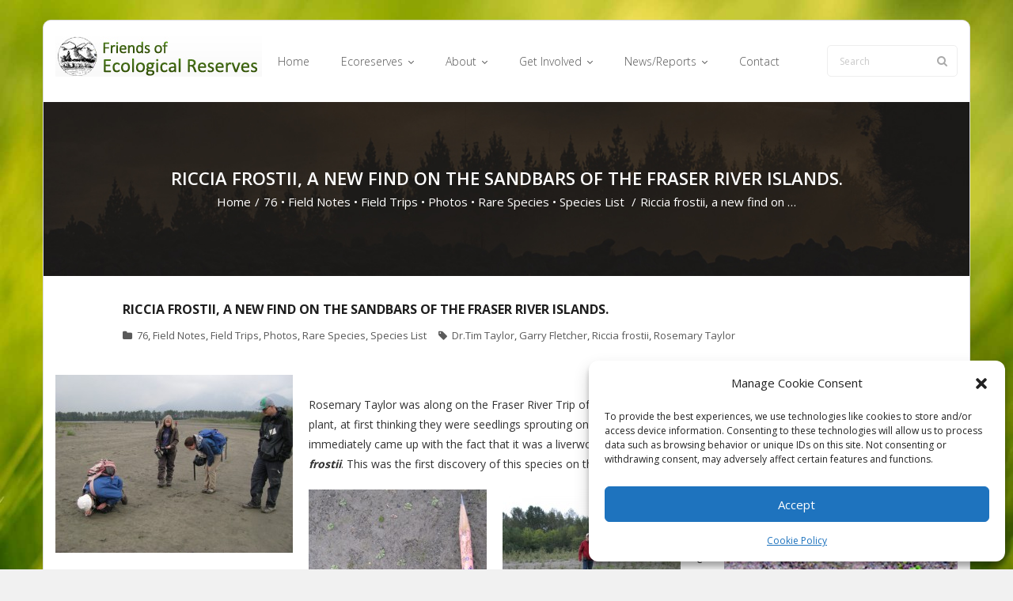

--- FILE ---
content_type: text/html; charset=UTF-8
request_url: https://ecoreserves.bc.ca/2011/10/07/riccia-frostii-a-new-find-on-the-sandbars-of-the-fraser-river-islands/
body_size: 18578
content:
<!DOCTYPE html>

<html lang="en-US">
<head>
<meta charset="UTF-8" />
<meta name="viewport" content="width=device-width" />
<link rel="profile" href="//gmpg.org/xfn/11" />
<link rel="pingback" href="https://ecoreserves.bc.ca/xmlrpc.php" />

<title>Riccia frostii, a new find on the Sandbars of the Fraser River Islands. &#8211; Friends of Ecological Reserves</title>
<meta name='robots' content='max-image-preview:large' />
<link rel='dns-prefetch' href='//stats.wp.com' />
<link rel='dns-prefetch' href='//fonts.googleapis.com' />
<link rel='dns-prefetch' href='//v0.wordpress.com' />
<link rel="alternate" type="application/rss+xml" title="Friends of Ecological Reserves &raquo; Feed" href="https://ecoreserves.bc.ca/feed/" />
<link rel="alternate" title="oEmbed (JSON)" type="application/json+oembed" href="https://ecoreserves.bc.ca/wp-json/oembed/1.0/embed?url=https%3A%2F%2Fecoreserves.bc.ca%2F2011%2F10%2F07%2Friccia-frostii-a-new-find-on-the-sandbars-of-the-fraser-river-islands%2F" />
<link rel="alternate" title="oEmbed (XML)" type="text/xml+oembed" href="https://ecoreserves.bc.ca/wp-json/oembed/1.0/embed?url=https%3A%2F%2Fecoreserves.bc.ca%2F2011%2F10%2F07%2Friccia-frostii-a-new-find-on-the-sandbars-of-the-fraser-river-islands%2F&#038;format=xml" />
<style id='wp-img-auto-sizes-contain-inline-css' type='text/css'>
img:is([sizes=auto i],[sizes^="auto," i]){contain-intrinsic-size:3000px 1500px}
/*# sourceURL=wp-img-auto-sizes-contain-inline-css */
</style>
<style id='wp-emoji-styles-inline-css' type='text/css'>

	img.wp-smiley, img.emoji {
		display: inline !important;
		border: none !important;
		box-shadow: none !important;
		height: 1em !important;
		width: 1em !important;
		margin: 0 0.07em !important;
		vertical-align: -0.1em !important;
		background: none !important;
		padding: 0 !important;
	}
/*# sourceURL=wp-emoji-styles-inline-css */
</style>
<style id='wp-block-library-inline-css' type='text/css'>
:root{--wp-block-synced-color:#7a00df;--wp-block-synced-color--rgb:122,0,223;--wp-bound-block-color:var(--wp-block-synced-color);--wp-editor-canvas-background:#ddd;--wp-admin-theme-color:#007cba;--wp-admin-theme-color--rgb:0,124,186;--wp-admin-theme-color-darker-10:#006ba1;--wp-admin-theme-color-darker-10--rgb:0,107,160.5;--wp-admin-theme-color-darker-20:#005a87;--wp-admin-theme-color-darker-20--rgb:0,90,135;--wp-admin-border-width-focus:2px}@media (min-resolution:192dpi){:root{--wp-admin-border-width-focus:1.5px}}.wp-element-button{cursor:pointer}:root .has-very-light-gray-background-color{background-color:#eee}:root .has-very-dark-gray-background-color{background-color:#313131}:root .has-very-light-gray-color{color:#eee}:root .has-very-dark-gray-color{color:#313131}:root .has-vivid-green-cyan-to-vivid-cyan-blue-gradient-background{background:linear-gradient(135deg,#00d084,#0693e3)}:root .has-purple-crush-gradient-background{background:linear-gradient(135deg,#34e2e4,#4721fb 50%,#ab1dfe)}:root .has-hazy-dawn-gradient-background{background:linear-gradient(135deg,#faaca8,#dad0ec)}:root .has-subdued-olive-gradient-background{background:linear-gradient(135deg,#fafae1,#67a671)}:root .has-atomic-cream-gradient-background{background:linear-gradient(135deg,#fdd79a,#004a59)}:root .has-nightshade-gradient-background{background:linear-gradient(135deg,#330968,#31cdcf)}:root .has-midnight-gradient-background{background:linear-gradient(135deg,#020381,#2874fc)}:root{--wp--preset--font-size--normal:16px;--wp--preset--font-size--huge:42px}.has-regular-font-size{font-size:1em}.has-larger-font-size{font-size:2.625em}.has-normal-font-size{font-size:var(--wp--preset--font-size--normal)}.has-huge-font-size{font-size:var(--wp--preset--font-size--huge)}.has-text-align-center{text-align:center}.has-text-align-left{text-align:left}.has-text-align-right{text-align:right}.has-fit-text{white-space:nowrap!important}#end-resizable-editor-section{display:none}.aligncenter{clear:both}.items-justified-left{justify-content:flex-start}.items-justified-center{justify-content:center}.items-justified-right{justify-content:flex-end}.items-justified-space-between{justify-content:space-between}.screen-reader-text{border:0;clip-path:inset(50%);height:1px;margin:-1px;overflow:hidden;padding:0;position:absolute;width:1px;word-wrap:normal!important}.screen-reader-text:focus{background-color:#ddd;clip-path:none;color:#444;display:block;font-size:1em;height:auto;left:5px;line-height:normal;padding:15px 23px 14px;text-decoration:none;top:5px;width:auto;z-index:100000}html :where(.has-border-color){border-style:solid}html :where([style*=border-top-color]){border-top-style:solid}html :where([style*=border-right-color]){border-right-style:solid}html :where([style*=border-bottom-color]){border-bottom-style:solid}html :where([style*=border-left-color]){border-left-style:solid}html :where([style*=border-width]){border-style:solid}html :where([style*=border-top-width]){border-top-style:solid}html :where([style*=border-right-width]){border-right-style:solid}html :where([style*=border-bottom-width]){border-bottom-style:solid}html :where([style*=border-left-width]){border-left-style:solid}html :where(img[class*=wp-image-]){height:auto;max-width:100%}:where(figure){margin:0 0 1em}html :where(.is-position-sticky){--wp-admin--admin-bar--position-offset:var(--wp-admin--admin-bar--height,0px)}@media screen and (max-width:600px){html :where(.is-position-sticky){--wp-admin--admin-bar--position-offset:0px}}

/*# sourceURL=wp-block-library-inline-css */
</style><style id='global-styles-inline-css' type='text/css'>
:root{--wp--preset--aspect-ratio--square: 1;--wp--preset--aspect-ratio--4-3: 4/3;--wp--preset--aspect-ratio--3-4: 3/4;--wp--preset--aspect-ratio--3-2: 3/2;--wp--preset--aspect-ratio--2-3: 2/3;--wp--preset--aspect-ratio--16-9: 16/9;--wp--preset--aspect-ratio--9-16: 9/16;--wp--preset--color--black: #000000;--wp--preset--color--cyan-bluish-gray: #abb8c3;--wp--preset--color--white: #ffffff;--wp--preset--color--pale-pink: #f78da7;--wp--preset--color--vivid-red: #cf2e2e;--wp--preset--color--luminous-vivid-orange: #ff6900;--wp--preset--color--luminous-vivid-amber: #fcb900;--wp--preset--color--light-green-cyan: #7bdcb5;--wp--preset--color--vivid-green-cyan: #00d084;--wp--preset--color--pale-cyan-blue: #8ed1fc;--wp--preset--color--vivid-cyan-blue: #0693e3;--wp--preset--color--vivid-purple: #9b51e0;--wp--preset--gradient--vivid-cyan-blue-to-vivid-purple: linear-gradient(135deg,rgb(6,147,227) 0%,rgb(155,81,224) 100%);--wp--preset--gradient--light-green-cyan-to-vivid-green-cyan: linear-gradient(135deg,rgb(122,220,180) 0%,rgb(0,208,130) 100%);--wp--preset--gradient--luminous-vivid-amber-to-luminous-vivid-orange: linear-gradient(135deg,rgb(252,185,0) 0%,rgb(255,105,0) 100%);--wp--preset--gradient--luminous-vivid-orange-to-vivid-red: linear-gradient(135deg,rgb(255,105,0) 0%,rgb(207,46,46) 100%);--wp--preset--gradient--very-light-gray-to-cyan-bluish-gray: linear-gradient(135deg,rgb(238,238,238) 0%,rgb(169,184,195) 100%);--wp--preset--gradient--cool-to-warm-spectrum: linear-gradient(135deg,rgb(74,234,220) 0%,rgb(151,120,209) 20%,rgb(207,42,186) 40%,rgb(238,44,130) 60%,rgb(251,105,98) 80%,rgb(254,248,76) 100%);--wp--preset--gradient--blush-light-purple: linear-gradient(135deg,rgb(255,206,236) 0%,rgb(152,150,240) 100%);--wp--preset--gradient--blush-bordeaux: linear-gradient(135deg,rgb(254,205,165) 0%,rgb(254,45,45) 50%,rgb(107,0,62) 100%);--wp--preset--gradient--luminous-dusk: linear-gradient(135deg,rgb(255,203,112) 0%,rgb(199,81,192) 50%,rgb(65,88,208) 100%);--wp--preset--gradient--pale-ocean: linear-gradient(135deg,rgb(255,245,203) 0%,rgb(182,227,212) 50%,rgb(51,167,181) 100%);--wp--preset--gradient--electric-grass: linear-gradient(135deg,rgb(202,248,128) 0%,rgb(113,206,126) 100%);--wp--preset--gradient--midnight: linear-gradient(135deg,rgb(2,3,129) 0%,rgb(40,116,252) 100%);--wp--preset--font-size--small: 13px;--wp--preset--font-size--medium: 20px;--wp--preset--font-size--large: 36px;--wp--preset--font-size--x-large: 42px;--wp--preset--spacing--20: 0.44rem;--wp--preset--spacing--30: 0.67rem;--wp--preset--spacing--40: 1rem;--wp--preset--spacing--50: 1.5rem;--wp--preset--spacing--60: 2.25rem;--wp--preset--spacing--70: 3.38rem;--wp--preset--spacing--80: 5.06rem;--wp--preset--shadow--natural: 6px 6px 9px rgba(0, 0, 0, 0.2);--wp--preset--shadow--deep: 12px 12px 50px rgba(0, 0, 0, 0.4);--wp--preset--shadow--sharp: 6px 6px 0px rgba(0, 0, 0, 0.2);--wp--preset--shadow--outlined: 6px 6px 0px -3px rgb(255, 255, 255), 6px 6px rgb(0, 0, 0);--wp--preset--shadow--crisp: 6px 6px 0px rgb(0, 0, 0);}:where(.is-layout-flex){gap: 0.5em;}:where(.is-layout-grid){gap: 0.5em;}body .is-layout-flex{display: flex;}.is-layout-flex{flex-wrap: wrap;align-items: center;}.is-layout-flex > :is(*, div){margin: 0;}body .is-layout-grid{display: grid;}.is-layout-grid > :is(*, div){margin: 0;}:where(.wp-block-columns.is-layout-flex){gap: 2em;}:where(.wp-block-columns.is-layout-grid){gap: 2em;}:where(.wp-block-post-template.is-layout-flex){gap: 1.25em;}:where(.wp-block-post-template.is-layout-grid){gap: 1.25em;}.has-black-color{color: var(--wp--preset--color--black) !important;}.has-cyan-bluish-gray-color{color: var(--wp--preset--color--cyan-bluish-gray) !important;}.has-white-color{color: var(--wp--preset--color--white) !important;}.has-pale-pink-color{color: var(--wp--preset--color--pale-pink) !important;}.has-vivid-red-color{color: var(--wp--preset--color--vivid-red) !important;}.has-luminous-vivid-orange-color{color: var(--wp--preset--color--luminous-vivid-orange) !important;}.has-luminous-vivid-amber-color{color: var(--wp--preset--color--luminous-vivid-amber) !important;}.has-light-green-cyan-color{color: var(--wp--preset--color--light-green-cyan) !important;}.has-vivid-green-cyan-color{color: var(--wp--preset--color--vivid-green-cyan) !important;}.has-pale-cyan-blue-color{color: var(--wp--preset--color--pale-cyan-blue) !important;}.has-vivid-cyan-blue-color{color: var(--wp--preset--color--vivid-cyan-blue) !important;}.has-vivid-purple-color{color: var(--wp--preset--color--vivid-purple) !important;}.has-black-background-color{background-color: var(--wp--preset--color--black) !important;}.has-cyan-bluish-gray-background-color{background-color: var(--wp--preset--color--cyan-bluish-gray) !important;}.has-white-background-color{background-color: var(--wp--preset--color--white) !important;}.has-pale-pink-background-color{background-color: var(--wp--preset--color--pale-pink) !important;}.has-vivid-red-background-color{background-color: var(--wp--preset--color--vivid-red) !important;}.has-luminous-vivid-orange-background-color{background-color: var(--wp--preset--color--luminous-vivid-orange) !important;}.has-luminous-vivid-amber-background-color{background-color: var(--wp--preset--color--luminous-vivid-amber) !important;}.has-light-green-cyan-background-color{background-color: var(--wp--preset--color--light-green-cyan) !important;}.has-vivid-green-cyan-background-color{background-color: var(--wp--preset--color--vivid-green-cyan) !important;}.has-pale-cyan-blue-background-color{background-color: var(--wp--preset--color--pale-cyan-blue) !important;}.has-vivid-cyan-blue-background-color{background-color: var(--wp--preset--color--vivid-cyan-blue) !important;}.has-vivid-purple-background-color{background-color: var(--wp--preset--color--vivid-purple) !important;}.has-black-border-color{border-color: var(--wp--preset--color--black) !important;}.has-cyan-bluish-gray-border-color{border-color: var(--wp--preset--color--cyan-bluish-gray) !important;}.has-white-border-color{border-color: var(--wp--preset--color--white) !important;}.has-pale-pink-border-color{border-color: var(--wp--preset--color--pale-pink) !important;}.has-vivid-red-border-color{border-color: var(--wp--preset--color--vivid-red) !important;}.has-luminous-vivid-orange-border-color{border-color: var(--wp--preset--color--luminous-vivid-orange) !important;}.has-luminous-vivid-amber-border-color{border-color: var(--wp--preset--color--luminous-vivid-amber) !important;}.has-light-green-cyan-border-color{border-color: var(--wp--preset--color--light-green-cyan) !important;}.has-vivid-green-cyan-border-color{border-color: var(--wp--preset--color--vivid-green-cyan) !important;}.has-pale-cyan-blue-border-color{border-color: var(--wp--preset--color--pale-cyan-blue) !important;}.has-vivid-cyan-blue-border-color{border-color: var(--wp--preset--color--vivid-cyan-blue) !important;}.has-vivid-purple-border-color{border-color: var(--wp--preset--color--vivid-purple) !important;}.has-vivid-cyan-blue-to-vivid-purple-gradient-background{background: var(--wp--preset--gradient--vivid-cyan-blue-to-vivid-purple) !important;}.has-light-green-cyan-to-vivid-green-cyan-gradient-background{background: var(--wp--preset--gradient--light-green-cyan-to-vivid-green-cyan) !important;}.has-luminous-vivid-amber-to-luminous-vivid-orange-gradient-background{background: var(--wp--preset--gradient--luminous-vivid-amber-to-luminous-vivid-orange) !important;}.has-luminous-vivid-orange-to-vivid-red-gradient-background{background: var(--wp--preset--gradient--luminous-vivid-orange-to-vivid-red) !important;}.has-very-light-gray-to-cyan-bluish-gray-gradient-background{background: var(--wp--preset--gradient--very-light-gray-to-cyan-bluish-gray) !important;}.has-cool-to-warm-spectrum-gradient-background{background: var(--wp--preset--gradient--cool-to-warm-spectrum) !important;}.has-blush-light-purple-gradient-background{background: var(--wp--preset--gradient--blush-light-purple) !important;}.has-blush-bordeaux-gradient-background{background: var(--wp--preset--gradient--blush-bordeaux) !important;}.has-luminous-dusk-gradient-background{background: var(--wp--preset--gradient--luminous-dusk) !important;}.has-pale-ocean-gradient-background{background: var(--wp--preset--gradient--pale-ocean) !important;}.has-electric-grass-gradient-background{background: var(--wp--preset--gradient--electric-grass) !important;}.has-midnight-gradient-background{background: var(--wp--preset--gradient--midnight) !important;}.has-small-font-size{font-size: var(--wp--preset--font-size--small) !important;}.has-medium-font-size{font-size: var(--wp--preset--font-size--medium) !important;}.has-large-font-size{font-size: var(--wp--preset--font-size--large) !important;}.has-x-large-font-size{font-size: var(--wp--preset--font-size--x-large) !important;}
:where(.wp-block-visual-portfolio-loop.is-layout-flex){gap: 1.25em;}:where(.wp-block-visual-portfolio-loop.is-layout-grid){gap: 1.25em;}
/*# sourceURL=global-styles-inline-css */
</style>

<style id='classic-theme-styles-inline-css' type='text/css'>
/*! This file is auto-generated */
.wp-block-button__link{color:#fff;background-color:#32373c;border-radius:9999px;box-shadow:none;text-decoration:none;padding:calc(.667em + 2px) calc(1.333em + 2px);font-size:1.125em}.wp-block-file__button{background:#32373c;color:#fff;text-decoration:none}
/*# sourceURL=/wp-includes/css/classic-themes.min.css */
</style>
<link rel='stylesheet' id='page-list-style-css' href='https://ecoreserves.bc.ca/wp-content/plugins/page-list/css/page-list.css?ver=5.9' type='text/css' media='all' />
<link rel='stylesheet' id='cmplz-general-css' href='https://ecoreserves.bc.ca/wp-content/plugins/complianz-gdpr/assets/css/cookieblocker.min.css?ver=1766020806' type='text/css' media='all' />
<link rel='stylesheet' id='thinkup-bootstrap-css' href='https://ecoreserves.bc.ca/wp-content/themes/sento/lib/extentions/bootstrap/css/bootstrap.min.css?ver=2.3.2' type='text/css' media='all' />
<link rel='stylesheet' id='thinkup-style-css' href='https://ecoreserves.bc.ca/wp-content/themes/sento/style.css?ver=495f7adba53232cddcd7512113a5e774' type='text/css' media='all' />
<link rel='stylesheet' id='sento-thinkup-style-shop-css' href='https://ecoreserves.bc.ca/wp-content/themes/sento-shop-custom/style.css?ver=1.0.1' type='text/css' media='all' />
<link rel='stylesheet' id='thinkup-google-fonts-css' href='//fonts.googleapis.com/css?family=Open+Sans%3A300%2C400%2C600%2C700&#038;subset=latin%2Clatin-ext' type='text/css' media='all' />
<link rel='stylesheet' id='prettyPhoto-css' href='https://ecoreserves.bc.ca/wp-content/themes/sento/lib/extentions/prettyPhoto/css/prettyPhoto.css?ver=3.1.6' type='text/css' media='all' />
<link rel='stylesheet' id='dashicons-css' href='https://ecoreserves.bc.ca/wp-includes/css/dashicons.min.css?ver=495f7adba53232cddcd7512113a5e774' type='text/css' media='all' />
<link rel='stylesheet' id='font-awesome-css' href='https://ecoreserves.bc.ca/wp-content/themes/sento/lib/extentions/font-awesome/css/font-awesome.min.css?ver=4.7.0' type='text/css' media='all' />
<link rel='stylesheet' id='thinkup-shortcodes-css' href='https://ecoreserves.bc.ca/wp-content/themes/sento/styles/style-shortcodes.css?ver=1.8.0' type='text/css' media='all' />
<link rel='stylesheet' id='thinkup-responsive-css' href='https://ecoreserves.bc.ca/wp-content/themes/sento/styles/style-responsive.css?ver=1.8.0' type='text/css' media='all' />
<script type="text/javascript" src="https://ecoreserves.bc.ca/wp-includes/js/jquery/jquery.min.js?ver=3.7.1" id="jquery-core-js"></script>
<script type="text/javascript" src="https://ecoreserves.bc.ca/wp-includes/js/jquery/jquery-migrate.min.js?ver=3.4.1" id="jquery-migrate-js"></script>
<link rel="https://api.w.org/" href="https://ecoreserves.bc.ca/wp-json/" /><link rel="alternate" title="JSON" type="application/json" href="https://ecoreserves.bc.ca/wp-json/wp/v2/posts/6076" /><link rel="EditURI" type="application/rsd+xml" title="RSD" href="https://ecoreserves.bc.ca/xmlrpc.php?rsd" />
<link rel="canonical" href="https://ecoreserves.bc.ca/2011/10/07/riccia-frostii-a-new-find-on-the-sandbars-of-the-fraser-river-islands/" />
<script type='text/javascript'>
/* <![CDATA[ */
var VPData = {"version":"3.4.1","pro":false,"__":{"couldnt_retrieve_vp":"Couldn't retrieve Visual Portfolio ID.","pswp_close":"Close (Esc)","pswp_share":"Share","pswp_fs":"Toggle fullscreen","pswp_zoom":"Zoom in\/out","pswp_prev":"Previous (arrow left)","pswp_next":"Next (arrow right)","pswp_share_fb":"Share on Facebook","pswp_share_tw":"Tweet","pswp_share_x":"X","pswp_share_pin":"Pin it","pswp_download":"Download","fancybox_close":"Close","fancybox_next":"Next","fancybox_prev":"Previous","fancybox_error":"The requested content cannot be loaded. <br \/> Please try again later.","fancybox_play_start":"Start slideshow","fancybox_play_stop":"Pause slideshow","fancybox_full_screen":"Full screen","fancybox_thumbs":"Thumbnails","fancybox_download":"Download","fancybox_share":"Share","fancybox_zoom":"Zoom"},"settingsPopupGallery":{"enable_on_wordpress_images":false,"vendor":"fancybox","deep_linking":false,"deep_linking_url_to_share_images":false,"show_arrows":true,"show_counter":true,"show_zoom_button":true,"show_fullscreen_button":true,"show_share_button":true,"show_close_button":true,"show_thumbs":true,"show_download_button":false,"show_slideshow":false,"click_to_zoom":true,"restore_focus":true},"screenSizes":[320,576,768,992,1200]};
/* ]]> */
</script>
		<noscript>
			<style type="text/css">
				.vp-portfolio__preloader-wrap{display:none}.vp-portfolio__filter-wrap,.vp-portfolio__items-wrap,.vp-portfolio__pagination-wrap,.vp-portfolio__sort-wrap{opacity:1;visibility:visible}.vp-portfolio__item .vp-portfolio__item-img noscript+img,.vp-portfolio__thumbnails-wrap{display:none}
			</style>
		</noscript>
			<style>img#wpstats{display:none}</style>
					<style>.cmplz-hidden {
					display: none !important;
				}</style><style type="text/css" id="custom-background-css">
body.custom-background { background-image: url("https://ecoreserves.bc.ca/wp-content/uploads/bg3.jpg"); background-position: left top; background-size: cover; background-repeat: no-repeat; background-attachment: fixed; }
</style>
			<style type="text/css">
			/* If html does not have either class, do not show lazy loaded images. */
			html:not(.vp-lazyload-enabled):not(.js) .vp-lazyload {
				display: none;
			}
		</style>
		<script>
			document.documentElement.classList.add(
				'vp-lazyload-enabled'
			);
		</script>
		
<!-- Jetpack Open Graph Tags -->
<meta property="og:type" content="article" />
<meta property="og:title" content="Riccia frostii, a new find on the Sandbars of the Fraser River Islands." />
<meta property="og:url" content="https://ecoreserves.bc.ca/2011/10/07/riccia-frostii-a-new-find-on-the-sandbars-of-the-fraser-river-islands/" />
<meta property="og:description" content="Rosemary Taylor was along on the Fraser River Trip of October 7, 2011 doing photography. We came across a small green plant, at first thinking they were seedlings sprouting on a sandbank , I called…" />
<meta property="article:published_time" content="2011-10-08T00:04:30+00:00" />
<meta property="article:modified_time" content="2020-06-01T06:44:26+00:00" />
<meta property="og:site_name" content="Friends of Ecological Reserves" />
<meta property="og:image" content="https://ecoreserves.bc.ca/wp-content/uploads/Screen-Shot-2020-05-31-at-11.43.07-PM.png" />
<meta property="og:image:width" content="333" />
<meta property="og:image:height" content="340" />
<meta property="og:image:alt" content="" />
<meta property="og:locale" content="en_US" />
<meta name="twitter:text:title" content="Riccia frostii, a new find on the Sandbars of the Fraser River Islands." />
<meta name="twitter:image" content="https://ecoreserves.bc.ca/wp-content/uploads/Screen-Shot-2020-05-31-at-11.43.07-PM.png?w=640" />
<meta name="twitter:card" content="summary_large_image" />

<!-- End Jetpack Open Graph Tags -->
<link rel="icon" href="https://ecoreserves.bc.ca/wp-content/uploads/Screen-Shot-2020-04-15-at-12.07.39-AM-150x150.png" sizes="32x32" />
<link rel="icon" href="https://ecoreserves.bc.ca/wp-content/uploads/Screen-Shot-2020-04-15-at-12.07.39-AM-200x200.png" sizes="192x192" />
<link rel="apple-touch-icon" href="https://ecoreserves.bc.ca/wp-content/uploads/Screen-Shot-2020-04-15-at-12.07.39-AM-200x200.png" />
<meta name="msapplication-TileImage" content="https://ecoreserves.bc.ca/wp-content/uploads/Screen-Shot-2020-04-15-at-12.07.39-AM-300x300.png" />
		<style type="text/css" id="wp-custom-css">
			{"fontFamily":"\"Albert Sans\", sans-serif","preview":"https://s.w.org/images/fonts/wp-6.7/previews/albert-sans/albert-sans.svg"}

body {
	color: #333;
	font-size: 14px;
}

#body-core, header, #site-header, #header {
	border-radius: 10px;
}
#sub-footer {
	border-bottom-left-radius: 10px;
	border-bottom-right-radius: 10px;
}
#body-core: {
	background-color: transparent;
}
#section-home {
	background-color: transparent;
}
div.vp-portfolio__item-img {
	border-radius: 6px;
}
div.vp-portfolio__item-meta {
	padding-top: 5px !important;
}
div.vp-portfolio__item-meta-categories {
	margin-bottom: 0px !important;
}
div.vp-portfolio__item-meta-categories div.vp-portfolio__item-meta-category {
	font-size: .85em !important;
	color: #333;
}
div.vp-portfolio__item-meta h3.vp-portfolio__item-meta-title {
	font-size: 1.0em;
}
.featured-excerpt p span {
	background-color: rgba(0,0,0,0.4);
	padding-right: 15px;
	padding-left: 15px;
}
.vp-portfolio__items-arrow.vp-portfolio__items-arrow-next, .vp-portfolio__items-arrow.vp-portfolio__items-arrow-prev {
	background-color: rgba(0,150,0,.99);
	border: 0px solid #aaa;
}
.vp-portfolio__items-arrow svg.vp-svg-icon {
	color: rgba(255,255,255,1);
	font-size: 18px
}
div.entry-meta > span.author {
	display: none;
}
.single .entry-meta > span.date {
	display: none;
	position: relative;
	top: 0px !important;
}
/* [/Visual Portfolio] */


h2.wc-block-components-product-title.wc-block-grid__product-title {
	font-size: 1.5em;
}
div.wp-block-woocommerce-product-price {
	font-size: 1.4em;
}
div.wp-block-button {
	display: none !important;
	/*
	font-size: 1.4em;
	*/
}

.accordion-section-title button.accordion-trigger {
	height: 30px !important;
}

#main-core {
	overflow: hidden;
}
#main-core .table-scroll {
  overflow-x: auto;
  white-space: nowrap;
}
#main-core .table-scroll td {
	padding: 1px;
	overflow: hidden;
}
#main-core .table-scroll tbody td form select {
	margin: 0px 2px 10px 2px;
	padding: 5px;
}
#main-core table.ers-by-name {
	width: 100%;
	display: block;
	table-layout: fixed;
  overflow-x: auto;
}
#main-core .ers-by-name th {
	padding: 5px;
	text-align: center;
	word-wrap: break-word;
  white-space: normal;
  word-break: normal;
  overflow-wrap: words;
}
#main-core .ers-by-name td {
	padding: 5px;
	min-width: 50px;
	text-align: center;
  white-space: normal;
  word-break: normal;
  overflow-wrap: words;
}
#main-core .ers-by-name td p {
	white-space: nowrap;
}
#main-core .ers-by-name th:nth-child(1) {
  min-width: 50px;
}
#main-core .ers-by-name th:nth-child(2) {
  min-width: 50px;
}
#main-core .ers-by-name th:nth-child(3) {
  min-width: 150px;
}
#main-core .ers-by-name th:nth-child(4) {
  min-width: 150px;
}
#main-core .ers-by-name th:nth-child(5) {
  min-width: 150px;
}
#main-core .ers-by-name th:nth-child(6) {
  min-width: 150px;
}
#main-core .ers-by-name th:nth-child(7) {
  min-width: 75px;
}
#main-core .ers-by-name th:nth-child(8) {
  min-width: 75px;
	white-space: nowrap;
	overflow: hidden;
}
p.dimensions {
	margin-top: 40px;
}


@media only screen and (max-width: 685px) {
    #pre-header-links-inner, #intro #breadcrumbs, #sidebar, #footer-menu, .meta-author {
      display: block !important;
			width: 100% !important;
    }
}
		</style>
		</head>

<body data-rsssl=1 data-cmplz=1 class="wp-singular post-template-default single single-post postid-6076 single-format-standard custom-background wp-custom-logo wp-theme-sento wp-child-theme-sento-shop-custom layout-sidebar-none layout-responsive layout-wide pre-header-style1 header-style1 group-blog">
<div id="body-core" class="hfeed site">

	<a class="skip-link screen-reader-text" href="#content">Skip to content</a>
	<!-- .skip-link -->

	<header>
	<div id="site-header">

			
		<div id="pre-header">
		<div class="wrap-safari">
		<div id="pre-header-core" class="main-navigation">
  
			
			
			
		</div>
		</div>
		</div>
		<!-- #pre-header -->

		<div id="header">
		<div id="header-core">

			
			<div id="logo">
			<a href="https://ecoreserves.bc.ca/" class="custom-logo-link" rel="home"><img width="261" height="51" src="https://ecoreserves.bc.ca/wp-content/uploads/FERLogo.jpg" class="custom-logo" alt="Friends of Ecological Reserves" decoding="async" srcset="https://ecoreserves.bc.ca/wp-content/uploads/FERLogo.jpg 261w, https://ecoreserves.bc.ca/wp-content/uploads/FERLogo-150x29.jpg 150w" sizes="(max-width: 261px) 100vw, 261px" /></a>			</div>

			
			
			<div id="header-links" class="main-navigation">
			<div id="header-links-inner" class="header-links">

				<ul id="menu-ecoreserves" class="menu"><li id="menu-item-824" class="menu-item menu-item-type-custom menu-item-object-custom menu-item-home"><a href="https://ecoreserves.bc.ca/"><span>Home</span></a></li>
<li id="menu-item-1408" class="menu-item menu-item-type-custom menu-item-object-custom menu-item-has-children"><a href="https://ecoreserves.bc.ca/2025/04/01/ecoreserves/"><span>Ecoreserves</span></a>
<ul class="sub-menu">
	<li id="menu-item-801" class="menu-item menu-item-type-post_type menu-item-object-page"><a href="https://ecoreserves.bc.ca/ecoreserves/">Reserve Profiles</a></li>
	<li id="menu-item-3912" class="menu-item menu-item-type-post_type menu-item-object-page"><a href="https://ecoreserves.bc.ca/ecoreserves/ecological-reserves-of-bc-by-name/">ERs of BC by Name</a></li>
	<li id="menu-item-1405" class="menu-item menu-item-type-post_type menu-item-object-page"><a href="https://ecoreserves.bc.ca/ecoreserves/map-of-ecological-reserves/">Map of ERs</a></li>
	<li id="menu-item-21173" class="menu-item menu-item-type-post_type menu-item-object-page"><a href="https://ecoreserves.bc.ca/er-proposals/">ER Proposals</a></li>
</ul>
</li>
<li id="menu-item-839" class="menu-item menu-item-type-custom menu-item-object-custom menu-item-has-children"><a href="https://ecoreserves.bc.ca/2025/04/01/about/"><span>About</span></a>
<ul class="sub-menu">
	<li id="menu-item-805" class="menu-item menu-item-type-post_type menu-item-object-page menu-item-has-children"><a href="https://ecoreserves.bc.ca/about-friends/">Friends</a>
	<ul class="sub-menu">
		<li id="menu-item-22854" class="menu-item menu-item-type-post_type menu-item-object-post"><a href="https://ecoreserves.bc.ca/2021/01/06/we-want-you-a-call-for-new-board-members/">We Want you- A Call for New Board Members</a></li>
		<li id="menu-item-1394" class="menu-item menu-item-type-custom menu-item-object-custom"><a href="https://ecoreserves.bc.ca/category/annualreports/">Annual Reports</a></li>
		<li id="menu-item-16354" class="menu-item menu-item-type-custom menu-item-object-custom"><a href="https://ecoreserves.bc.ca/tag/agm/">Annual General Meeting</a></li>
		<li id="menu-item-1723" class="menu-item menu-item-type-post_type menu-item-object-page"><a href="https://ecoreserves.bc.ca/about-friends/strategic-plan/">Strategic Plan</a></li>
	</ul>
</li>
	<li id="menu-item-817" class="menu-item menu-item-type-post_type menu-item-object-page"><a href="https://ecoreserves.bc.ca/ecoreserves/about-ecoreserves/">Why Ecoreserves</a></li>
	<li id="menu-item-12318" class="menu-item menu-item-type-taxonomy menu-item-object-category menu-item-has-children"><a href="https://ecoreserves.bc.ca/category/history/">History</a>
	<ul class="sub-menu">
		<li id="menu-item-7798" class="menu-item menu-item-type-taxonomy menu-item-object-category"><a href="https://ecoreserves.bc.ca/category/fer-interviews/">Conversations:Elders</a></li>
		<li id="menu-item-6728" class="menu-item menu-item-type-taxonomy menu-item-object-category"><a href="https://ecoreserves.bc.ca/category/people/">Profiles of Special People</a></li>
	</ul>
</li>
	<li id="menu-item-1543" class="menu-item menu-item-type-post_type menu-item-object-page menu-item-has-children"><a href="https://ecoreserves.bc.ca/ecoreserves/research-on-ecological-reserves/">Research in Ecoreserves</a>
	<ul class="sub-menu">
		<li id="menu-item-18282" class="menu-item menu-item-type-custom menu-item-object-custom"><a href="https://ecoreserves.bc.ca/ecoreserves/about-ecoreserves/research-on-ecological-reserves/">Permits</a></li>
		<li id="menu-item-18311" class="menu-item menu-item-type-custom menu-item-object-custom"><a href="https://ecoreserves.bc.ca/?p=18308">Permits and Process</a></li>
		<li id="menu-item-810" class="menu-item menu-item-type-post_type menu-item-object-page"><a href="https://ecoreserves.bc.ca/about-friends/scholarships-grants/">Funding for Research</a></li>
		<li id="menu-item-5036" class="menu-item menu-item-type-taxonomy menu-item-object-category"><a href="https://ecoreserves.bc.ca/category/research/">Research</a></li>
		<li id="menu-item-15034" class="menu-item menu-item-type-taxonomy menu-item-object-category"><a href="https://ecoreserves.bc.ca/category/research/ecological-monitoring/">Ecological Monitoring</a></li>
		<li id="menu-item-23221" class="menu-item menu-item-type-custom menu-item-object-custom"><a href="https://ecoreserves.bc.ca/category/research/inaturalist/">iNaturalist</a></li>
		<li id="menu-item-16353" class="menu-item menu-item-type-custom menu-item-object-custom"><a href="https://ecoreserves.bc.ca/tag/IBA/">IBAs and ERs</a></li>
		<li id="menu-item-18234" class="menu-item menu-item-type-custom menu-item-object-custom"><a href="https://ecoreserves.bc.ca/category/specieslist/">Species Lists</a></li>
		<li id="menu-item-6738" class="menu-item menu-item-type-taxonomy menu-item-object-category current-post-ancestor current-menu-parent current-post-parent"><a href="https://ecoreserves.bc.ca/category/rarespecies/">Rare Species</a></li>
		<li id="menu-item-18235" class="menu-item menu-item-type-custom menu-item-object-custom"><a href="https://ecoreserves.bc.ca/category/photos/">Photos</a></li>
		<li id="menu-item-18236" class="menu-item menu-item-type-custom menu-item-object-custom"><a href="https://ecoreserves.bc.ca/category/videos/">Videos</a></li>
	</ul>
</li>
	<li id="menu-item-2410" class="menu-item menu-item-type-post_type menu-item-object-page"><a href="https://ecoreserves.bc.ca/acknowledgements/">Acknowledgements</a></li>
</ul>
</li>
<li id="menu-item-1209" class="menu-item menu-item-type-custom menu-item-object-custom menu-item-has-children"><a href="https://ecoreserves.bc.ca/2025/04/01/get-involved/"><span>Get Involved</span></a>
<ul class="sub-menu">
	<li id="menu-item-22895" class="menu-item menu-item-type-post_type menu-item-object-post"><a href="https://ecoreserves.bc.ca/2021/01/27/ecological-reserves-needing-wardens/">Ecological Reserves Needing Wardens .</a></li>
	<li id="menu-item-812" class="menu-item menu-item-type-post_type menu-item-object-page menu-item-has-children"><a href="https://ecoreserves.bc.ca/get-involved/become-a-warden/">Become a Warden</a>
	<ul class="sub-menu">
		<li id="menu-item-18340" class="menu-item menu-item-type-custom menu-item-object-custom"><a href="https://ecoreserves.bc.ca/?p=24381">Warden&#8217;s handbook</a></li>
		<li id="menu-item-1542" class="menu-item menu-item-type-post_type menu-item-object-page"><a href="https://ecoreserves.bc.ca/get-involved/directions-for-contributing-to-this-website/">Submit articles to this website</a></li>
		<li id="menu-item-4951" class="menu-item menu-item-type-post_type menu-item-object-page"><a href="https://ecoreserves.bc.ca/get-involved/become-a-warden/directions-for-posting/">Directions for Posting</a></li>
	</ul>
</li>
	<li id="menu-item-22856" class="menu-item menu-item-type-post_type menu-item-object-post"><a href="https://ecoreserves.bc.ca/2021/01/06/we-want-you-a-call-for-new-board-members/">We Want you- A Call for New Board Members</a></li>
	<li id="menu-item-813" class="menu-item menu-item-type-post_type menu-item-object-page"><a href="https://ecoreserves.bc.ca/get-involved/volunteer/">Volunteer</a></li>
	<li id="menu-item-23278" class="menu-item menu-item-type-custom menu-item-object-custom"><a href="https://ecoreserves.bc.ca/category/research/inaturalist/">Add your Ecoreserve  photos to iNaturalist</a></li>
	<li id="menu-item-3523" class="menu-item menu-item-type-post_type menu-item-object-page"><a href="https://ecoreserves.bc.ca/get-involved/buy-ecoproducts/">Buy EcoProducts</a></li>
	<li id="menu-item-814" class="menu-item menu-item-type-post_type menu-item-object-page"><a href="https://ecoreserves.bc.ca/get-involved/membership/">Membership</a></li>
	<li id="menu-item-19852" class="menu-item menu-item-type-post_type menu-item-object-page"><a href="https://ecoreserves.bc.ca/get-involved/to-donate/">To Donate</a></li>
</ul>
</li>
<li id="menu-item-819" class="menu-item menu-item-type-post_type menu-item-object-page menu-item-has-children"><a href="https://ecoreserves.bc.ca/news/"><span>News/Reports</span></a>
<ul class="sub-menu">
	<li id="menu-item-18238" class="menu-item menu-item-type-custom menu-item-object-custom"><a href="https://ecoreserves.bc.ca/news/">All Posts- from recent to past</a></li>
	<li id="menu-item-23822" class="menu-item menu-item-type-post_type menu-item-object-post"><a href="https://ecoreserves.bc.ca/2021/06/16/link-to-the-history-of-ecological-reserves-in-british-columbia/">Link to the History of Ecological Reserves in British Columbia</a></li>
	<li id="menu-item-18237" class="menu-item menu-item-type-custom menu-item-object-custom"><a href="https://ecoreserves.bc.ca/news/">News</a></li>
	<li id="menu-item-1544" class="menu-item menu-item-type-post_type menu-item-object-page"><a href="https://ecoreserves.bc.ca/news/newsletter-archive/">Newsletter Archive</a></li>
	<li id="menu-item-820" class="menu-item menu-item-type-custom menu-item-object-custom"><a href="https://ecoreserves.bc.ca/category/comingevents/">Coming Events</a></li>
	<li id="menu-item-3942" class="menu-item menu-item-type-custom menu-item-object-custom"><a href="https://ecoreserves.bc.ca/category/wardenmeetings/">Warden Meetings</a></li>
	<li id="menu-item-823" class="menu-item menu-item-type-custom menu-item-object-custom menu-item-has-children"><a href="https://ecoreserves.bc.ca/category/wardenreports/">Warden Reports</a>
	<ul class="sub-menu">
		<li id="menu-item-821" class="menu-item menu-item-type-custom menu-item-object-custom"><a href="https://ecoreserves.bc.ca/category/fieldnotes/">Field Notes</a></li>
	</ul>
</li>
	<li id="menu-item-7937" class="menu-item menu-item-type-taxonomy menu-item-object-category"><a href="https://ecoreserves.bc.ca/category/marine-reserves/">Marine Reserves</a></li>
	<li id="menu-item-12317" class="menu-item menu-item-type-taxonomy menu-item-object-category"><a href="https://ecoreserves.bc.ca/category/geology-2/">Geology</a></li>
	<li id="menu-item-5035" class="menu-item menu-item-type-taxonomy menu-item-object-category menu-item-has-children"><a href="https://ecoreserves.bc.ca/category/management/">Management</a>
	<ul class="sub-menu">
		<li id="menu-item-822" class="menu-item menu-item-type-custom menu-item-object-custom"><a href="https://ecoreserves.bc.ca/category/issues/">Issues</a></li>
		<li id="menu-item-9093" class="menu-item menu-item-type-taxonomy menu-item-object-category"><a href="https://ecoreserves.bc.ca/category/management/invasive-species-management/">Invasive Species</a></li>
		<li id="menu-item-18232" class="menu-item menu-item-type-custom menu-item-object-custom"><a href="https://ecoreserves.bc.ca/category/issues/climate-change-issues/">Climate Change</a></li>
		<li id="menu-item-18230" class="menu-item menu-item-type-custom menu-item-object-custom"><a href="https://ecoreserves.bc.ca/category/issues/oil-spill-threat/">Oil spills</a></li>
		<li id="menu-item-18231" class="menu-item menu-item-type-custom menu-item-object-custom"><a href="https://ecoreserves.bc.ca/category/issues/logging-old-growth/">Logging old growth</a></li>
		<li id="menu-item-18233" class="menu-item menu-item-type-custom menu-item-object-custom"><a href="https://ecoreserves.bc.ca/category/issues/controlled-burning/">Controlled burning</a></li>
	</ul>
</li>
</ul>
</li>
<li id="menu-item-22951" class="menu-item menu-item-type-post_type menu-item-object-page"><a href="https://ecoreserves.bc.ca/contact/"><span>Contact</span></a></li>
</ul>				
				<div id="header-search"><a><div class="fa fa-search"></div></a>	<form method="get" class="searchform" action="https://ecoreserves.bc.ca/" role="search">
		<input type="text" class="search" name="s" value="" placeholder="Search" />
		<input type="submit" class="searchsubmit" name="submit" value="Search" />
	</form></div>
			</div>
			</div>
			<!-- #header-links .main-navigation -->
 	
			<div id="header-nav"><a class="btn-navbar collapsed" data-toggle="collapse" data-target=".nav-collapse" tabindex="0"><span class="icon-bar"></span><span class="icon-bar"></span><span class="icon-bar"></span></a></div>
		</div>
		</div>
		<!-- #header -->

		<div id="header-responsive"><div id="header-responsive-inner" class="responsive-links nav-collapse collapse"><ul id="menu-ecoreserves-1" class=""><li id="res-menu-item-824" class="menu-item menu-item-type-custom menu-item-object-custom menu-item-home"><a href="https://ecoreserves.bc.ca/"><span>Home</span></a></li>
<li id="res-menu-item-1408" class="menu-item menu-item-type-custom menu-item-object-custom menu-item-has-children"><a><span>Ecoreserves</span></a>
<ul class="sub-menu">
	<li id="res-menu-item-801" class="menu-item menu-item-type-post_type menu-item-object-page"><a href="https://ecoreserves.bc.ca/ecoreserves/">&#45; Reserve Profiles</a></li>
	<li id="res-menu-item-3912" class="menu-item menu-item-type-post_type menu-item-object-page"><a href="https://ecoreserves.bc.ca/ecoreserves/ecological-reserves-of-bc-by-name/">&#45; ERs of BC by Name</a></li>
	<li id="res-menu-item-1405" class="menu-item menu-item-type-post_type menu-item-object-page"><a href="https://ecoreserves.bc.ca/ecoreserves/map-of-ecological-reserves/">&#45; Map of ERs</a></li>
	<li id="res-menu-item-21173" class="menu-item menu-item-type-post_type menu-item-object-page"><a href="https://ecoreserves.bc.ca/er-proposals/">&#45; ER Proposals</a></li>
</ul>
</li>
<li id="res-menu-item-839" class="menu-item menu-item-type-custom menu-item-object-custom menu-item-has-children"><a><span>About</span></a>
<ul class="sub-menu">
	<li id="res-menu-item-805" class="menu-item menu-item-type-post_type menu-item-object-page menu-item-has-children"><a href="https://ecoreserves.bc.ca/about-friends/">&#45; Friends</a>
	<ul class="sub-menu">
		<li id="res-menu-item-22854" class="menu-item menu-item-type-post_type menu-item-object-post"><a href="https://ecoreserves.bc.ca/2021/01/06/we-want-you-a-call-for-new-board-members/">&#45; &#45; We Want you- A Call for New Board Members</a></li>
		<li id="res-menu-item-1394" class="menu-item menu-item-type-custom menu-item-object-custom"><a href="https://ecoreserves.bc.ca/category/annualreports/">&#45; &#45; Annual Reports</a></li>
		<li id="res-menu-item-16354" class="menu-item menu-item-type-custom menu-item-object-custom"><a href="https://ecoreserves.bc.ca/tag/agm/">&#45; &#45; Annual General Meeting</a></li>
		<li id="res-menu-item-1723" class="menu-item menu-item-type-post_type menu-item-object-page"><a href="https://ecoreserves.bc.ca/about-friends/strategic-plan/">&#45; &#45; Strategic Plan</a></li>
	</ul>
</li>
	<li id="res-menu-item-817" class="menu-item menu-item-type-post_type menu-item-object-page"><a href="https://ecoreserves.bc.ca/ecoreserves/about-ecoreserves/">&#45; Why Ecoreserves</a></li>
	<li id="res-menu-item-12318" class="menu-item menu-item-type-taxonomy menu-item-object-category menu-item-has-children"><a href="https://ecoreserves.bc.ca/category/history/">&#45; History</a>
	<ul class="sub-menu">
		<li id="res-menu-item-7798" class="menu-item menu-item-type-taxonomy menu-item-object-category"><a href="https://ecoreserves.bc.ca/category/fer-interviews/">&#45; &#45; Conversations:Elders</a></li>
		<li id="res-menu-item-6728" class="menu-item menu-item-type-taxonomy menu-item-object-category"><a href="https://ecoreserves.bc.ca/category/people/">&#45; &#45; Profiles of Special People</a></li>
	</ul>
</li>
	<li id="res-menu-item-1543" class="menu-item menu-item-type-post_type menu-item-object-page menu-item-has-children"><a href="https://ecoreserves.bc.ca/ecoreserves/research-on-ecological-reserves/">&#45; Research in Ecoreserves</a>
	<ul class="sub-menu">
		<li id="res-menu-item-18282" class="menu-item menu-item-type-custom menu-item-object-custom"><a href="https://ecoreserves.bc.ca/ecoreserves/about-ecoreserves/research-on-ecological-reserves/">&#45; &#45; Permits</a></li>
		<li id="res-menu-item-18311" class="menu-item menu-item-type-custom menu-item-object-custom"><a href="https://ecoreserves.bc.ca/?p=18308">&#45; &#45; Permits and Process</a></li>
		<li id="res-menu-item-810" class="menu-item menu-item-type-post_type menu-item-object-page"><a href="https://ecoreserves.bc.ca/about-friends/scholarships-grants/">&#45; &#45; Funding for Research</a></li>
		<li id="res-menu-item-5036" class="menu-item menu-item-type-taxonomy menu-item-object-category"><a href="https://ecoreserves.bc.ca/category/research/">&#45; &#45; Research</a></li>
		<li id="res-menu-item-15034" class="menu-item menu-item-type-taxonomy menu-item-object-category"><a href="https://ecoreserves.bc.ca/category/research/ecological-monitoring/">&#45; &#45; Ecological Monitoring</a></li>
		<li id="res-menu-item-23221" class="menu-item menu-item-type-custom menu-item-object-custom"><a href="https://ecoreserves.bc.ca/category/research/inaturalist/">&#45; &#45; iNaturalist</a></li>
		<li id="res-menu-item-16353" class="menu-item menu-item-type-custom menu-item-object-custom"><a href="https://ecoreserves.bc.ca/tag/IBA/">&#45; &#45; IBAs and ERs</a></li>
		<li id="res-menu-item-18234" class="menu-item menu-item-type-custom menu-item-object-custom"><a href="https://ecoreserves.bc.ca/category/specieslist/">&#45; &#45; Species Lists</a></li>
		<li id="res-menu-item-6738" class="menu-item menu-item-type-taxonomy menu-item-object-category current-post-ancestor current-menu-parent current-post-parent"><a href="https://ecoreserves.bc.ca/category/rarespecies/">&#45; &#45; Rare Species</a></li>
		<li id="res-menu-item-18235" class="menu-item menu-item-type-custom menu-item-object-custom"><a href="https://ecoreserves.bc.ca/category/photos/">&#45; &#45; Photos</a></li>
		<li id="res-menu-item-18236" class="menu-item menu-item-type-custom menu-item-object-custom"><a href="https://ecoreserves.bc.ca/category/videos/">&#45; &#45; Videos</a></li>
	</ul>
</li>
	<li id="res-menu-item-2410" class="menu-item menu-item-type-post_type menu-item-object-page"><a href="https://ecoreserves.bc.ca/acknowledgements/">&#45; Acknowledgements</a></li>
</ul>
</li>
<li id="res-menu-item-1209" class="menu-item menu-item-type-custom menu-item-object-custom menu-item-has-children"><a><span>Get Involved</span></a>
<ul class="sub-menu">
	<li id="res-menu-item-22895" class="menu-item menu-item-type-post_type menu-item-object-post"><a href="https://ecoreserves.bc.ca/2021/01/27/ecological-reserves-needing-wardens/">&#45; Ecological Reserves Needing Wardens .</a></li>
	<li id="res-menu-item-812" class="menu-item menu-item-type-post_type menu-item-object-page menu-item-has-children"><a href="https://ecoreserves.bc.ca/get-involved/become-a-warden/">&#45; Become a Warden</a>
	<ul class="sub-menu">
		<li id="res-menu-item-18340" class="menu-item menu-item-type-custom menu-item-object-custom"><a href="https://ecoreserves.bc.ca/?p=24381">&#45; &#45; Warden&#039;s handbook</a></li>
		<li id="res-menu-item-1542" class="menu-item menu-item-type-post_type menu-item-object-page"><a href="https://ecoreserves.bc.ca/get-involved/directions-for-contributing-to-this-website/">&#45; &#45; Submit articles to this website</a></li>
		<li id="res-menu-item-4951" class="menu-item menu-item-type-post_type menu-item-object-page"><a href="https://ecoreserves.bc.ca/get-involved/become-a-warden/directions-for-posting/">&#45; &#45; Directions for Posting</a></li>
	</ul>
</li>
	<li id="res-menu-item-22856" class="menu-item menu-item-type-post_type menu-item-object-post"><a href="https://ecoreserves.bc.ca/2021/01/06/we-want-you-a-call-for-new-board-members/">&#45; We Want you- A Call for New Board Members</a></li>
	<li id="res-menu-item-813" class="menu-item menu-item-type-post_type menu-item-object-page"><a href="https://ecoreserves.bc.ca/get-involved/volunteer/">&#45; Volunteer</a></li>
	<li id="res-menu-item-23278" class="menu-item menu-item-type-custom menu-item-object-custom"><a href="https://ecoreserves.bc.ca/category/research/inaturalist/">&#45; Add your Ecoreserve  photos to iNaturalist</a></li>
	<li id="res-menu-item-3523" class="menu-item menu-item-type-post_type menu-item-object-page"><a href="https://ecoreserves.bc.ca/get-involved/buy-ecoproducts/">&#45; Buy EcoProducts</a></li>
	<li id="res-menu-item-814" class="menu-item menu-item-type-post_type menu-item-object-page"><a href="https://ecoreserves.bc.ca/get-involved/membership/">&#45; Membership</a></li>
	<li id="res-menu-item-19852" class="menu-item menu-item-type-post_type menu-item-object-page"><a href="https://ecoreserves.bc.ca/get-involved/to-donate/">&#45; To Donate</a></li>
</ul>
</li>
<li id="res-menu-item-819" class="menu-item menu-item-type-post_type menu-item-object-page menu-item-has-children"><a href="https://ecoreserves.bc.ca/news/"><span>News/Reports</span></a>
<ul class="sub-menu">
	<li id="res-menu-item-18238" class="menu-item menu-item-type-custom menu-item-object-custom"><a href="https://ecoreserves.bc.ca/news/">&#45; All Posts- from recent to past</a></li>
	<li id="res-menu-item-23822" class="menu-item menu-item-type-post_type menu-item-object-post"><a href="https://ecoreserves.bc.ca/2021/06/16/link-to-the-history-of-ecological-reserves-in-british-columbia/">&#45; Link to the History of Ecological Reserves in British Columbia</a></li>
	<li id="res-menu-item-18237" class="menu-item menu-item-type-custom menu-item-object-custom"><a href="https://ecoreserves.bc.ca/news/">&#45; News</a></li>
	<li id="res-menu-item-1544" class="menu-item menu-item-type-post_type menu-item-object-page"><a href="https://ecoreserves.bc.ca/news/newsletter-archive/">&#45; Newsletter Archive</a></li>
	<li id="res-menu-item-820" class="menu-item menu-item-type-custom menu-item-object-custom"><a href="https://ecoreserves.bc.ca/category/comingevents/">&#45; Coming Events</a></li>
	<li id="res-menu-item-3942" class="menu-item menu-item-type-custom menu-item-object-custom"><a href="https://ecoreserves.bc.ca/category/wardenmeetings/">&#45; Warden Meetings</a></li>
	<li id="res-menu-item-823" class="menu-item menu-item-type-custom menu-item-object-custom menu-item-has-children"><a href="https://ecoreserves.bc.ca/category/wardenreports/">&#45; Warden Reports</a>
	<ul class="sub-menu">
		<li id="res-menu-item-821" class="menu-item menu-item-type-custom menu-item-object-custom"><a href="https://ecoreserves.bc.ca/category/fieldnotes/">&#45; &#45; Field Notes</a></li>
	</ul>
</li>
	<li id="res-menu-item-7937" class="menu-item menu-item-type-taxonomy menu-item-object-category"><a href="https://ecoreserves.bc.ca/category/marine-reserves/">&#45; Marine Reserves</a></li>
	<li id="res-menu-item-12317" class="menu-item menu-item-type-taxonomy menu-item-object-category"><a href="https://ecoreserves.bc.ca/category/geology-2/">&#45; Geology</a></li>
	<li id="res-menu-item-5035" class="menu-item menu-item-type-taxonomy menu-item-object-category menu-item-has-children"><a href="https://ecoreserves.bc.ca/category/management/">&#45; Management</a>
	<ul class="sub-menu">
		<li id="res-menu-item-822" class="menu-item menu-item-type-custom menu-item-object-custom"><a href="https://ecoreserves.bc.ca/category/issues/">&#45; &#45; Issues</a></li>
		<li id="res-menu-item-9093" class="menu-item menu-item-type-taxonomy menu-item-object-category"><a href="https://ecoreserves.bc.ca/category/management/invasive-species-management/">&#45; &#45; Invasive Species</a></li>
		<li id="res-menu-item-18232" class="menu-item menu-item-type-custom menu-item-object-custom"><a href="https://ecoreserves.bc.ca/category/issues/climate-change-issues/">&#45; &#45; Climate Change</a></li>
		<li id="res-menu-item-18230" class="menu-item menu-item-type-custom menu-item-object-custom"><a href="https://ecoreserves.bc.ca/category/issues/oil-spill-threat/">&#45; &#45; Oil spills</a></li>
		<li id="res-menu-item-18231" class="menu-item menu-item-type-custom menu-item-object-custom"><a href="https://ecoreserves.bc.ca/category/issues/logging-old-growth/">&#45; &#45; Logging old growth</a></li>
		<li id="res-menu-item-18233" class="menu-item menu-item-type-custom menu-item-object-custom"><a href="https://ecoreserves.bc.ca/category/issues/controlled-burning/">&#45; &#45; Controlled burning</a></li>
	</ul>
</li>
</ul>
</li>
<li id="res-menu-item-22951" class="menu-item menu-item-type-post_type menu-item-object-page"><a href="https://ecoreserves.bc.ca/contact/"><span>Contact</span></a></li>
</ul></div></div>
		
		<div id="intro" class=""><div class="wrap-safari"><div id="intro-core"><h1 class="page-title">Riccia frostii, a new find on the Sandbars of the Fraser River Islands.</h1><div id="breadcrumbs"><div id="breadcrumbs-core"><a href="https://ecoreserves.bc.ca/">Home</a><span class="delimiter">/</span><a href="https://ecoreserves.bc.ca/category/er/76/">76</a><span class="delimiter_core"> &bull; </span><a href="https://ecoreserves.bc.ca/category/fieldnotes/">Field Notes</a><span class="delimiter_core"> &bull; </span><a href="https://ecoreserves.bc.ca/category/fieldtrips/">Field Trips</a><span class="delimiter_core"> &bull; </span><a href="https://ecoreserves.bc.ca/category/photos/">Photos</a><span class="delimiter_core"> &bull; </span><a href="https://ecoreserves.bc.ca/category/rarespecies/">Rare Species</a><span class="delimiter_core"> &bull; </span><a href="https://ecoreserves.bc.ca/category/specieslist/">Species List</a> <span class="delimiter">/</span>Riccia frostii, a new find on &hellip;</div></div></div></div></div>
	</div>

	</header>
	<!-- header -->

		
	<div id="content">
	<div id="content-core">

		<div id="main">
		<div id="main-core">
			
				
		<article id="post-6076" class="post-6076 post type-post status-publish format-standard has-post-thumbnail hentry category-13 category-fieldnotes category-fieldtrips category-photos category-rarespecies category-specieslist tag-dr-tim-taylor tag-garry-fletcher tag-riccia-frostii tag-rosemary-taylor format-nomedia">

				<header class="entry-header"><h3 class="post-title">Riccia frostii, a new find on the Sandbars of the Fraser River Islands.</h3><div class="entry-meta"><span class="date"><a href="https://ecoreserves.bc.ca/2011/10/07/riccia-frostii-a-new-find-on-the-sandbars-of-the-fraser-river-islands/" title="Riccia frostii, a new find on the Sandbars of the Fraser River Islands."><time datetime="2011-10-07T16:04:30-08:00"><span class="date-day">7</span><span class="date-month">October</span></time></a></span><span class="author"><a href="https://ecoreserves.bc.ca/author/garryfletcher/" title="View all posts by Garry Fletcher" rel="author">Garry Fletcher</a></span><span class="category"><a href="https://ecoreserves.bc.ca/category/er/76/" rel="category tag">76</a>, <a href="https://ecoreserves.bc.ca/category/fieldnotes/" rel="category tag">Field Notes</a>, <a href="https://ecoreserves.bc.ca/category/fieldtrips/" rel="category tag">Field Trips</a>, <a href="https://ecoreserves.bc.ca/category/photos/" rel="category tag">Photos</a>, <a href="https://ecoreserves.bc.ca/category/rarespecies/" rel="category tag">Rare Species</a>, <a href="https://ecoreserves.bc.ca/category/specieslist/" rel="category tag">Species List</a></span><span class="tags"><a href="https://ecoreserves.bc.ca/tag/dr-tim-taylor/" rel="tag">Dr.Tim Taylor</a>, <a href="https://ecoreserves.bc.ca/tag/garry-fletcher/" rel="tag">Garry Fletcher</a>, <a href="https://ecoreserves.bc.ca/tag/riccia-frostii/" rel="tag">Riccia frostii</a>, <a href="https://ecoreserves.bc.ca/tag/rosemary-taylor/" rel="tag">Rosemary Taylor</a></span></div><div class="clearboth"></div></header><!-- .entry-header -->
		<div class="entry-content">
			<p><a href="https://ecoreserves.bc.ca/wp-content/uploads/2012/02/liverwort-getting-a-close-up-look-by-Terry-Taylor-kneeling_1.jpg"><img fetchpriority="high" decoding="async" class="alignleft size-medium wp-image-6079" title="liverwort getting a close-up look by Terry Taylor (kneeling)_1" src="https://ecoreserves.bc.ca/wp-content/uploads/2012/02/liverwort-getting-a-close-up-look-by-Terry-Taylor-kneeling_1-300x225.jpg" alt="" width="300" height="225" srcset="https://ecoreserves.bc.ca/wp-content/uploads/2012/02/liverwort-getting-a-close-up-look-by-Terry-Taylor-kneeling_1-300x225.jpg 300w, https://ecoreserves.bc.ca/wp-content/uploads/2012/02/liverwort-getting-a-close-up-look-by-Terry-Taylor-kneeling_1-200x150.jpg 200w, https://ecoreserves.bc.ca/wp-content/uploads/2012/02/liverwort-getting-a-close-up-look-by-Terry-Taylor-kneeling_1.jpg 800w" sizes="(max-width: 300px) 100vw, 300px" /></a><br />
Rosemary Taylor was along on the Fraser River Trip of October 7, 2011 doing photography. We came across a small green plant, at first thinking they were seedlings sprouting on a sandbank , I called over   Terry Taylor  for an identification . He immediately came up with the fact that it was a liverwort, not a seed plant , and indeed that it was a rare one at that, <strong><em>Riccia frostii</em></strong>. This was the first discovery of this species on this reserve. Here, Rosemary&#8217;s images document that discovery.</p>
<p><a href="https://ecoreserves.bc.ca/wp-content/uploads/2012/02/size-of-liverwort-Riccia-frostii_1.jpg"><img decoding="async" class="alignleft" title="size of liverwort Riccia frostii_1" src="https://ecoreserves.bc.ca/wp-content/uploads/2012/02/size-of-liverwort-Riccia-frostii_1-225x300.jpg" alt="" width="225" height="300" /></a><a href="https://ecoreserves.bc.ca/wp-content/uploads/2012/02/liverwort-Riccia-frostiiclose.jpg"><img decoding="async" class="size-medium wp-image-6082 alignright" title="liverwort Riccia frostii " src="https://ecoreserves.bc.ca/wp-content/uploads/2012/02/liverwort-Riccia-frostiiclose-295x300.jpg" alt="" width="295" height="300" srcset="https://ecoreserves.bc.ca/wp-content/uploads/2012/02/liverwort-Riccia-frostiiclose-295x300.jpg 295w, https://ecoreserves.bc.ca/wp-content/uploads/2012/02/liverwort-Riccia-frostiiclose-197x200.jpg 197w, https://ecoreserves.bc.ca/wp-content/uploads/2012/02/liverwort-Riccia-frostiiclose.jpg 497w" sizes="(max-width: 295px) 100vw, 295px" /></a></p>
<p><a href="https://ecoreserves.bc.ca/wp-content/uploads/2012/02/liverwort-Riccia-growing-in-depressions-extending-from-Garry-Fletcher-to-photographer_11.jpg"><img loading="lazy" decoding="async" class="alignleft size-medium wp-image-6081" title="liverwort Riccia growing in depressions extending from Garry Fletcher to photographer_1" src="https://ecoreserves.bc.ca/wp-content/uploads/2012/02/liverwort-Riccia-growing-in-depressions-extending-from-Garry-Fletcher-to-photographer_11-225x300.jpg" alt="" width="225" height="300" srcset="https://ecoreserves.bc.ca/wp-content/uploads/2012/02/liverwort-Riccia-growing-in-depressions-extending-from-Garry-Fletcher-to-photographer_11-225x300.jpg 225w, https://ecoreserves.bc.ca/wp-content/uploads/2012/02/liverwort-Riccia-growing-in-depressions-extending-from-Garry-Fletcher-to-photographer_11-150x200.jpg 150w, https://ecoreserves.bc.ca/wp-content/uploads/2012/02/liverwort-Riccia-growing-in-depressions-extending-from-Garry-Fletcher-to-photographer_11.jpg 600w" sizes="auto, (max-width: 225px) 100vw, 225px" /></a><br />
The small plants only occurred at a narrow range of  elevations in what looked like dimples or depressions in freshly drifted sand in a channel that had been flooded in the past season.</p>
<p>This was one distinct patch, from the photographer to myself.</p>
<p><a href="https://ecoreserves.bc.ca/wp-content/uploads/2012/01/ricciafrostii.png"><img loading="lazy" decoding="async" class="alignleft size-full wp-image-3903" title="ricciafrostii" src="https://ecoreserves.bc.ca/wp-content/uploads/2012/01/ricciafrostii.png" alt="" width="561" height="439" srcset="https://ecoreserves.bc.ca/wp-content/uploads/2012/01/ricciafrostii.png 561w, https://ecoreserves.bc.ca/wp-content/uploads/2012/01/ricciafrostii-300x234.png 300w, https://ecoreserves.bc.ca/wp-content/uploads/2012/01/ricciafrostii-200x156.png 200w" sizes="auto, (max-width: 561px) 100vw, 561px" /></a></p>
<p><em><strong>Also see the <a href="https://ecoreserves.bc.ca/2011/10/07/er-warden-field-day-bc-parks-staff-and-wardens-reconnec/">ER Warden Field Day item in the Newsletter</a></strong></em> for an article by Rosemary Taylor.</p>
<p>Garry Fletcher, October, 2011</p>
					</div><!-- .entry-content -->

		</article>

		<div class="clearboth"></div>
				
					<nav role="navigation" id="nav-below">
	
		<div class="nav-previous"><a href="https://ecoreserves.bc.ca/2011/10/07/er-warden-field-day-bc-parks-staff-and-wardens-reconnec/" rel="prev"><span class="meta-icon"><i class="fa fa-angle-left fa-lg"></i></span><span class="meta-nav">Previous</span></a></div>		<div class="nav-next"><a href="https://ecoreserves.bc.ca/2011/10/07/lower-mainland-ecoreserve-warden-concerns-oct-7-2011-field-trip/" rel="next"><span class="meta-nav">Next</span><span class="meta-icon"><i class="fa fa-angle-right fa-lg"></i></span></a></div>
	
	</nav><!-- #nav-below -->
	
				
			

		</div><!-- #main-core -->
		</div><!-- #main -->
			</div>
	</div><!-- #content -->

	<footer>
		<!-- #footer -->		
		<div id="sub-footer">

		<div id="sub-footer-core">
		
			<div class="copyright">
			Theme by <a href="https://www.thinkupthemes.com/" target="_blank">Think Up Themes Ltd</a>. Powered by <a href="https://www.wordpress.org/" target="_blank">WordPress</a>.			</div>
			<!-- .copyright -->

						<div id="footer-menu" class="sub-footer-links"><ul id="menu-footer" class="menu"><li id="menu-item-1154" class="menu-item menu-item-type-post_type menu-item-object-page menu-item-1154"><a href="https://ecoreserves.bc.ca/ecoreserves/">Ecoreserves</a></li>
<li id="menu-item-1158" class="menu-item menu-item-type-post_type menu-item-object-page menu-item-1158"><a href="https://ecoreserves.bc.ca/about-friends/">About</a></li>
<li id="menu-item-1210" class="menu-item menu-item-type-post_type menu-item-object-page menu-item-1210"><a href="https://ecoreserves.bc.ca/get-involved/become-a-warden/">Get Involved</a></li>
<li id="menu-item-1156" class="menu-item menu-item-type-post_type menu-item-object-page menu-item-1156"><a href="https://ecoreserves.bc.ca/news/">News/Reports</a></li>
<li id="menu-item-1157" class="menu-item menu-item-type-post_type menu-item-object-page menu-item-1157"><a href="https://ecoreserves.bc.ca/contact-2/">Contact</a></li>
<li id="menu-item-1421" class="menu-item menu-item-type-post_type menu-item-object-page menu-item-1421"><a href="https://ecoreserves.bc.ca/privacy-statement/">Privacy</a></li>
<li id="menu-item-25168" class="menu-item menu-item-type-post_type menu-item-object-page menu-item-25168"><a href="https://ecoreserves.bc.ca/cookie-policy-ca/">Cookie Policy (CA)</a></li>
<li id="menu-item-25555" class="menu-item menu-item-type-post_type menu-item-object-page menu-item-home menu-item-25555"><a href="https://ecoreserves.bc.ca/">Home</a></li>
</ul></div>						<!-- #footer-menu -->

		</div>
		</div>
	</footer><!-- footer -->

</div><!-- #body-core -->

<script type="speculationrules">
{"prefetch":[{"source":"document","where":{"and":[{"href_matches":"/*"},{"not":{"href_matches":["/wp-*.php","/wp-admin/*","/wp-content/uploads/*","/wp-content/*","/wp-content/plugins/*","/wp-content/themes/sento-shop-custom/*","/wp-content/themes/sento/*","/*\\?(.+)"]}},{"not":{"selector_matches":"a[rel~=\"nofollow\"]"}},{"not":{"selector_matches":".no-prefetch, .no-prefetch a"}}]},"eagerness":"conservative"}]}
</script>

<!-- Consent Management powered by Complianz | GDPR/CCPA Cookie Consent https://wordpress.org/plugins/complianz-gdpr -->
<div id="cmplz-cookiebanner-container"><div class="cmplz-cookiebanner cmplz-hidden banner-1 bottom-right-view-preferences optout cmplz-bottom-right cmplz-categories-type-view-preferences" aria-modal="true" data-nosnippet="true" role="dialog" aria-live="polite" aria-labelledby="cmplz-header-1-optout" aria-describedby="cmplz-message-1-optout">
	<div class="cmplz-header">
		<div class="cmplz-logo"></div>
		<div class="cmplz-title" id="cmplz-header-1-optout">Manage Cookie Consent</div>
		<div class="cmplz-close" tabindex="0" role="button" aria-label="Close dialog">
			<svg aria-hidden="true" focusable="false" data-prefix="fas" data-icon="times" class="svg-inline--fa fa-times fa-w-11" role="img" xmlns="http://www.w3.org/2000/svg" viewBox="0 0 352 512"><path fill="currentColor" d="M242.72 256l100.07-100.07c12.28-12.28 12.28-32.19 0-44.48l-22.24-22.24c-12.28-12.28-32.19-12.28-44.48 0L176 189.28 75.93 89.21c-12.28-12.28-32.19-12.28-44.48 0L9.21 111.45c-12.28 12.28-12.28 32.19 0 44.48L109.28 256 9.21 356.07c-12.28 12.28-12.28 32.19 0 44.48l22.24 22.24c12.28 12.28 32.2 12.28 44.48 0L176 322.72l100.07 100.07c12.28 12.28 32.2 12.28 44.48 0l22.24-22.24c12.28-12.28 12.28-32.19 0-44.48L242.72 256z"></path></svg>
		</div>
	</div>

	<div class="cmplz-divider cmplz-divider-header"></div>
	<div class="cmplz-body">
		<div class="cmplz-message" id="cmplz-message-1-optout">To provide the best experiences, we use technologies like cookies to store and/or access device information. Consenting to these technologies will allow us to process data such as browsing behavior or unique IDs on this site. Not consenting or withdrawing consent, may adversely affect certain features and functions.</div>
		<!-- categories start -->
		<div class="cmplz-categories">
			<details class="cmplz-category cmplz-functional" >
				<summary>
						<span class="cmplz-category-header">
							<span class="cmplz-category-title">Functional</span>
							<span class='cmplz-always-active'>
								<span class="cmplz-banner-checkbox">
									<input type="checkbox"
										   id="cmplz-functional-optout"
										   data-category="cmplz_functional"
										   class="cmplz-consent-checkbox cmplz-functional"
										   size="40"
										   value="1"/>
									<label class="cmplz-label" for="cmplz-functional-optout"><span class="screen-reader-text">Functional</span></label>
								</span>
								Always active							</span>
							<span class="cmplz-icon cmplz-open">
								<svg xmlns="http://www.w3.org/2000/svg" viewBox="0 0 448 512"  height="18" ><path d="M224 416c-8.188 0-16.38-3.125-22.62-9.375l-192-192c-12.5-12.5-12.5-32.75 0-45.25s32.75-12.5 45.25 0L224 338.8l169.4-169.4c12.5-12.5 32.75-12.5 45.25 0s12.5 32.75 0 45.25l-192 192C240.4 412.9 232.2 416 224 416z"/></svg>
							</span>
						</span>
				</summary>
				<div class="cmplz-description">
					<span class="cmplz-description-functional">The technical storage or access is strictly necessary for the legitimate purpose of enabling the use of a specific service explicitly requested by the subscriber or user, or for the sole purpose of carrying out the transmission of a communication over an electronic communications network.</span>
				</div>
			</details>

			<details class="cmplz-category cmplz-preferences" >
				<summary>
						<span class="cmplz-category-header">
							<span class="cmplz-category-title">Preferences</span>
							<span class="cmplz-banner-checkbox">
								<input type="checkbox"
									   id="cmplz-preferences-optout"
									   data-category="cmplz_preferences"
									   class="cmplz-consent-checkbox cmplz-preferences"
									   size="40"
									   value="1"/>
								<label class="cmplz-label" for="cmplz-preferences-optout"><span class="screen-reader-text">Preferences</span></label>
							</span>
							<span class="cmplz-icon cmplz-open">
								<svg xmlns="http://www.w3.org/2000/svg" viewBox="0 0 448 512"  height="18" ><path d="M224 416c-8.188 0-16.38-3.125-22.62-9.375l-192-192c-12.5-12.5-12.5-32.75 0-45.25s32.75-12.5 45.25 0L224 338.8l169.4-169.4c12.5-12.5 32.75-12.5 45.25 0s12.5 32.75 0 45.25l-192 192C240.4 412.9 232.2 416 224 416z"/></svg>
							</span>
						</span>
				</summary>
				<div class="cmplz-description">
					<span class="cmplz-description-preferences">The technical storage or access is necessary for the legitimate purpose of storing preferences that are not requested by the subscriber or user.</span>
				</div>
			</details>

			<details class="cmplz-category cmplz-statistics" >
				<summary>
						<span class="cmplz-category-header">
							<span class="cmplz-category-title">Statistics</span>
							<span class="cmplz-banner-checkbox">
								<input type="checkbox"
									   id="cmplz-statistics-optout"
									   data-category="cmplz_statistics"
									   class="cmplz-consent-checkbox cmplz-statistics"
									   size="40"
									   value="1"/>
								<label class="cmplz-label" for="cmplz-statistics-optout"><span class="screen-reader-text">Statistics</span></label>
							</span>
							<span class="cmplz-icon cmplz-open">
								<svg xmlns="http://www.w3.org/2000/svg" viewBox="0 0 448 512"  height="18" ><path d="M224 416c-8.188 0-16.38-3.125-22.62-9.375l-192-192c-12.5-12.5-12.5-32.75 0-45.25s32.75-12.5 45.25 0L224 338.8l169.4-169.4c12.5-12.5 32.75-12.5 45.25 0s12.5 32.75 0 45.25l-192 192C240.4 412.9 232.2 416 224 416z"/></svg>
							</span>
						</span>
				</summary>
				<div class="cmplz-description">
					<span class="cmplz-description-statistics">The technical storage or access that is used exclusively for statistical purposes.</span>
					<span class="cmplz-description-statistics-anonymous">The technical storage or access that is used exclusively for anonymous statistical purposes. Without a subpoena, voluntary compliance on the part of your Internet Service Provider, or additional records from a third party, information stored or retrieved for this purpose alone cannot usually be used to identify you.</span>
				</div>
			</details>
			<details class="cmplz-category cmplz-marketing" >
				<summary>
						<span class="cmplz-category-header">
							<span class="cmplz-category-title">Marketing</span>
							<span class="cmplz-banner-checkbox">
								<input type="checkbox"
									   id="cmplz-marketing-optout"
									   data-category="cmplz_marketing"
									   class="cmplz-consent-checkbox cmplz-marketing"
									   size="40"
									   value="1"/>
								<label class="cmplz-label" for="cmplz-marketing-optout"><span class="screen-reader-text">Marketing</span></label>
							</span>
							<span class="cmplz-icon cmplz-open">
								<svg xmlns="http://www.w3.org/2000/svg" viewBox="0 0 448 512"  height="18" ><path d="M224 416c-8.188 0-16.38-3.125-22.62-9.375l-192-192c-12.5-12.5-12.5-32.75 0-45.25s32.75-12.5 45.25 0L224 338.8l169.4-169.4c12.5-12.5 32.75-12.5 45.25 0s12.5 32.75 0 45.25l-192 192C240.4 412.9 232.2 416 224 416z"/></svg>
							</span>
						</span>
				</summary>
				<div class="cmplz-description">
					<span class="cmplz-description-marketing">The technical storage or access is required to create user profiles to send advertising, or to track the user on a website or across several websites for similar marketing purposes.</span>
				</div>
			</details>
		</div><!-- categories end -->
			</div>

	<div class="cmplz-links cmplz-information">
		<ul>
			<li><a class="cmplz-link cmplz-manage-options cookie-statement" href="#" data-relative_url="#cmplz-manage-consent-container">Manage options</a></li>
			<li><a class="cmplz-link cmplz-manage-third-parties cookie-statement" href="#" data-relative_url="#cmplz-cookies-overview">Manage services</a></li>
			<li><a class="cmplz-link cmplz-manage-vendors tcf cookie-statement" href="#" data-relative_url="#cmplz-tcf-wrapper">Manage {vendor_count} vendors</a></li>
			<li><a class="cmplz-link cmplz-external cmplz-read-more-purposes tcf" target="_blank" rel="noopener noreferrer nofollow" href="https://cookiedatabase.org/tcf/purposes/" aria-label="Read more about TCF purposes on Cookie Database">Read more about these purposes</a></li>
		</ul>
			</div>

	<div class="cmplz-divider cmplz-footer"></div>

	<div class="cmplz-buttons">
		<button class="cmplz-btn cmplz-accept">Accept</button>
		<button class="cmplz-btn cmplz-deny">Deny</button>
		<button class="cmplz-btn cmplz-view-preferences">View preferences</button>
		<button class="cmplz-btn cmplz-save-preferences">Save preferences</button>
		<a class="cmplz-btn cmplz-manage-options tcf cookie-statement" href="#" data-relative_url="#cmplz-manage-consent-container">View preferences</a>
			</div>

	
	<div class="cmplz-documents cmplz-links">
		<ul>
			<li><a class="cmplz-link cookie-statement" href="#" data-relative_url="">{title}</a></li>
			<li><a class="cmplz-link privacy-statement" href="#" data-relative_url="">{title}</a></li>
			<li><a class="cmplz-link impressum" href="#" data-relative_url="">{title}</a></li>
		</ul>
			</div>
</div>
</div>
					<div id="cmplz-manage-consent" data-nosnippet="true"><button class="cmplz-btn cmplz-hidden cmplz-manage-consent manage-consent-1">Manage consent</button>

</div><script type="text/javascript" id="rtrar.appLocal-js-extra">
/* <![CDATA[ */
var rtafr = {"rules":""};
//# sourceURL=rtrar.appLocal-js-extra
/* ]]> */
</script>
<script type="text/javascript" src="https://ecoreserves.bc.ca/wp-content/plugins/real-time-auto-find-and-replace/assets/js/rtafar.local.js?ver=1.7.8" id="rtrar.appLocal-js"></script>
<script type="text/javascript" src="https://ecoreserves.bc.ca/wp-includes/js/imagesloaded.min.js?ver=5.0.0" id="imagesloaded-js"></script>
<script type="text/javascript" src="https://ecoreserves.bc.ca/wp-content/themes/sento/lib/extentions/prettyPhoto/js/jquery.prettyPhoto.js?ver=3.1.6" id="prettyPhoto-js"></script>
<script type="text/javascript" src="https://ecoreserves.bc.ca/wp-content/themes/sento/lib/extentions/bootstrap/js/bootstrap.js?ver=2.3.2" id="thinkup-bootstrap-js"></script>
<script type="text/javascript" src="https://ecoreserves.bc.ca/wp-content/themes/sento/lib/scripts/main-frontend.js?ver=1.8.0" id="thinkup-frontend-js"></script>
<script type="text/javascript" src="https://ecoreserves.bc.ca/wp-content/themes/sento/lib/scripts/plugins/ResponsiveSlides/responsiveslides.min.js?ver=1.54" id="responsiveslides-js"></script>
<script type="text/javascript" src="https://ecoreserves.bc.ca/wp-content/themes/sento/lib/scripts/plugins/ResponsiveSlides/responsiveslides-call.js?ver=1.8.0" id="thinkup-responsiveslides-js"></script>
<script type="text/javascript" src="https://ecoreserves.bc.ca/wp-content/plugins/real-time-auto-find-and-replace/assets/js/rtafar.app.min.js?ver=1.7.8" id="rtrar.app-js"></script>
<script type="text/javascript" id="jetpack-stats-js-before">
/* <![CDATA[ */
_stq = window._stq || [];
_stq.push([ "view", {"v":"ext","blog":"67225009","post":"6076","tz":"-8","srv":"ecoreserves.bc.ca","j":"1:15.4"} ]);
_stq.push([ "clickTrackerInit", "67225009", "6076" ]);
//# sourceURL=jetpack-stats-js-before
/* ]]> */
</script>
<script data-service="jetpack-statistics" data-category="statistics" type="text/plain" data-cmplz-src="https://stats.wp.com/e-202604.js" id="jetpack-stats-js" defer="defer" data-wp-strategy="defer"></script>
<script type="text/javascript" id="cmplz-cookiebanner-js-extra">
/* <![CDATA[ */
var complianz = {"prefix":"cmplz_","user_banner_id":"1","set_cookies":[],"block_ajax_content":"","banner_version":"16","version":"7.4.4.2","store_consent":"","do_not_track_enabled":"","consenttype":"optout","region":"ca","geoip":"","dismiss_timeout":"","disable_cookiebanner":"","soft_cookiewall":"","dismiss_on_scroll":"","cookie_expiry":"365","url":"https://ecoreserves.bc.ca/wp-json/complianz/v1/","locale":"lang=en&locale=en_US","set_cookies_on_root":"","cookie_domain":"","current_policy_id":"19","cookie_path":"/","categories":{"statistics":"statistics","marketing":"marketing"},"tcf_active":"","placeholdertext":"Click to accept {category} cookies and enable this content","css_file":"https://ecoreserves.bc.ca/wp-content/uploads/complianz/css/banner-{banner_id}-{type}.css?v=16","page_links":{"ca":{"cookie-statement":{"title":"Cookie Policy ","url":"https://ecoreserves.bc.ca/cookie-policy-ca/"}}},"tm_categories":"","forceEnableStats":"","preview":"","clean_cookies":"","aria_label":"Click to accept {category} cookies and enable this content"};
//# sourceURL=cmplz-cookiebanner-js-extra
/* ]]> */
</script>
<script defer type="text/javascript" src="https://ecoreserves.bc.ca/wp-content/plugins/complianz-gdpr/cookiebanner/js/complianz.min.js?ver=1766020808" id="cmplz-cookiebanner-js"></script>
<script type="text/javascript" src="https://ecoreserves.bc.ca/wp-content/plugins/visual-portfolio/build/assets/js/pagination-infinite.js?ver=50005113e26cd2b547c0" id="visual-portfolio-pagination-infinite-js"></script>
<script id="wp-emoji-settings" type="application/json">
{"baseUrl":"https://s.w.org/images/core/emoji/17.0.2/72x72/","ext":".png","svgUrl":"https://s.w.org/images/core/emoji/17.0.2/svg/","svgExt":".svg","source":{"concatemoji":"https://ecoreserves.bc.ca/wp-includes/js/wp-emoji-release.min.js?ver=495f7adba53232cddcd7512113a5e774"}}
</script>
<script type="module">
/* <![CDATA[ */
/*! This file is auto-generated */
const a=JSON.parse(document.getElementById("wp-emoji-settings").textContent),o=(window._wpemojiSettings=a,"wpEmojiSettingsSupports"),s=["flag","emoji"];function i(e){try{var t={supportTests:e,timestamp:(new Date).valueOf()};sessionStorage.setItem(o,JSON.stringify(t))}catch(e){}}function c(e,t,n){e.clearRect(0,0,e.canvas.width,e.canvas.height),e.fillText(t,0,0);t=new Uint32Array(e.getImageData(0,0,e.canvas.width,e.canvas.height).data);e.clearRect(0,0,e.canvas.width,e.canvas.height),e.fillText(n,0,0);const a=new Uint32Array(e.getImageData(0,0,e.canvas.width,e.canvas.height).data);return t.every((e,t)=>e===a[t])}function p(e,t){e.clearRect(0,0,e.canvas.width,e.canvas.height),e.fillText(t,0,0);var n=e.getImageData(16,16,1,1);for(let e=0;e<n.data.length;e++)if(0!==n.data[e])return!1;return!0}function u(e,t,n,a){switch(t){case"flag":return n(e,"\ud83c\udff3\ufe0f\u200d\u26a7\ufe0f","\ud83c\udff3\ufe0f\u200b\u26a7\ufe0f")?!1:!n(e,"\ud83c\udde8\ud83c\uddf6","\ud83c\udde8\u200b\ud83c\uddf6")&&!n(e,"\ud83c\udff4\udb40\udc67\udb40\udc62\udb40\udc65\udb40\udc6e\udb40\udc67\udb40\udc7f","\ud83c\udff4\u200b\udb40\udc67\u200b\udb40\udc62\u200b\udb40\udc65\u200b\udb40\udc6e\u200b\udb40\udc67\u200b\udb40\udc7f");case"emoji":return!a(e,"\ud83e\u1fac8")}return!1}function f(e,t,n,a){let r;const o=(r="undefined"!=typeof WorkerGlobalScope&&self instanceof WorkerGlobalScope?new OffscreenCanvas(300,150):document.createElement("canvas")).getContext("2d",{willReadFrequently:!0}),s=(o.textBaseline="top",o.font="600 32px Arial",{});return e.forEach(e=>{s[e]=t(o,e,n,a)}),s}function r(e){var t=document.createElement("script");t.src=e,t.defer=!0,document.head.appendChild(t)}a.supports={everything:!0,everythingExceptFlag:!0},new Promise(t=>{let n=function(){try{var e=JSON.parse(sessionStorage.getItem(o));if("object"==typeof e&&"number"==typeof e.timestamp&&(new Date).valueOf()<e.timestamp+604800&&"object"==typeof e.supportTests)return e.supportTests}catch(e){}return null}();if(!n){if("undefined"!=typeof Worker&&"undefined"!=typeof OffscreenCanvas&&"undefined"!=typeof URL&&URL.createObjectURL&&"undefined"!=typeof Blob)try{var e="postMessage("+f.toString()+"("+[JSON.stringify(s),u.toString(),c.toString(),p.toString()].join(",")+"));",a=new Blob([e],{type:"text/javascript"});const r=new Worker(URL.createObjectURL(a),{name:"wpTestEmojiSupports"});return void(r.onmessage=e=>{i(n=e.data),r.terminate(),t(n)})}catch(e){}i(n=f(s,u,c,p))}t(n)}).then(e=>{for(const n in e)a.supports[n]=e[n],a.supports.everything=a.supports.everything&&a.supports[n],"flag"!==n&&(a.supports.everythingExceptFlag=a.supports.everythingExceptFlag&&a.supports[n]);var t;a.supports.everythingExceptFlag=a.supports.everythingExceptFlag&&!a.supports.flag,a.supports.everything||((t=a.source||{}).concatemoji?r(t.concatemoji):t.wpemoji&&t.twemoji&&(r(t.twemoji),r(t.wpemoji)))});
//# sourceURL=https://ecoreserves.bc.ca/wp-includes/js/wp-emoji-loader.min.js
/* ]]> */
</script>

</body>
</html>